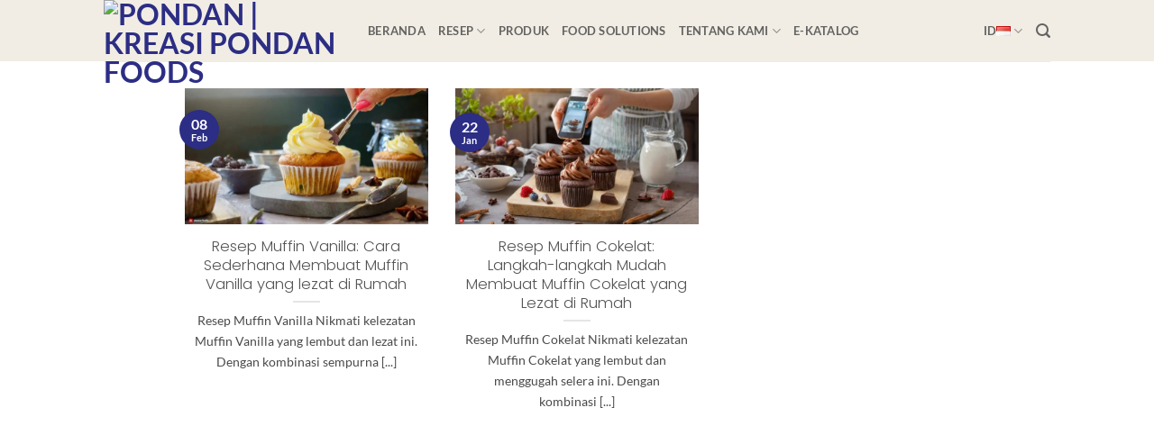

--- FILE ---
content_type: text/css
request_url: https://pondan.com/wp-content/cache/speedycache/pondan.com/assets/7084a2f33f23abb9-wpdm-icons.css
body_size: 397
content:
@font-face{font-family:'wpdm-icons';src:url("https://pondan.com/wp-content/plugins/download-manager/assets/wpdm-iconfont/font/wpdm-icons.eot?9713993");src:url("https://pondan.com/wp-content/plugins/download-manager/assets/wpdm-iconfont/font/wpdm-icons.eot?9713993#iefix") format('embedded-opentype'),url("https://pondan.com/wp-content/plugins/download-manager/assets/wpdm-iconfont/font/wpdm-icons.woff2?9713993") format('woff2'),url("https://pondan.com/wp-content/plugins/download-manager/assets/wpdm-iconfont/font/wpdm-icons.woff?9713993") format('woff'),url("https://pondan.com/wp-content/plugins/download-manager/assets/wpdm-iconfont/font/wpdm-icons.ttf?9713993") format('truetype'),url("https://pondan.com/wp-content/plugins/download-manager/assets/wpdm-iconfont/font/wpdm-icons.svg?9713993#wpdm-icons") format('svg');font-weight:400;font-style:normal}[class^="wpdm-"]:before,[class*=" wpdm-"]:before{font-family:"wpdm-icons";font-style:normal;font-weight:400;speak:never;display:inline-block;text-decoration:inherit;width:1em;margin-right:.2em;text-align:center;font-variant:normal;text-transform:none;line-height:1em;margin-left:.2em;-webkit-font-smoothing:antialiased;-moz-osx-font-smoothing:grayscale}.wpdm-shopping-cart:before{content:'\e800'}.wpdm-circle-notch:before{content:'\e801'}.wpdm-spinner:before{content:'\e802'}.wpdm-sun:before{content:'\e803'}.wpdm-edit:before{content:'\e804'}.wpdm-eye:before{content:'\e805'}.wpdm-share:before{content:'\e806'}.wpdm-trash:before{content:'\e807'}.wpdm-hdd:before{content:'\e808'}.wpdm-layer-group:before{content:'\e809'}.wpdm-paper-plane:before{content:'\e80a'}.wpdm-arrow-down:before{content:'\e80b'}.wpdm-chat:before{content:'\e80c'}.wpdm-file-arrow-down:before{content:'\e80e'}.wpdm-pause:before{content:'\e812'}.wpdm-play:before{content:'\e813'}.wpdm-stop:before{content:'\e815'}.wpdm-user:before{content:'\e817'}.wpdm-cart-arrow-down:before{content:'\e818'}.wpdm-credit-card:before{content:'\e819'}.wpdm-parachute-box:before{content:'\e81a'}.wpdm-crown:before{content:'\e81b'}.wpdm-logout:before{content:'\e81c'}.wpdm-user-edit:before{content:'\e81d'}.wpdm-circle-down:before{content:'\e81e'}.wpdm-envelope-open:before{content:'\f2b6'}

--- FILE ---
content_type: text/css
request_url: https://pondan.com/wp-content/cache/speedycache/pondan.com/assets/1f1c6abbb54c6d18-brands.css
body_size: 162
content:
/*!
 * Font Awesome Free 5.15.3 by @fontawesome - https://fontawesome.com
 * License - https://fontawesome.com/license/free (Icons: CC BY 4.0, Fonts: SIL OFL 1.1, Code: MIT License)
 */
@font-face{font-family:'Font Awesome 5 Brands';font-style:normal;font-weight:400;font-display:block;src:url("https://pondan.com/wp-content/plugins/elementor/assets/lib/font-awesome/webfonts/fa-brands-400.eot");src:url("https://pondan.com/wp-content/plugins/elementor/assets/lib/font-awesome/webfonts/fa-brands-400.eot?#iefix") format("embedded-opentype"),url("https://pondan.com/wp-content/plugins/elementor/assets/lib/font-awesome/webfonts/fa-brands-400.woff2") format("woff2"),url("https://pondan.com/wp-content/plugins/elementor/assets/lib/font-awesome/webfonts/fa-brands-400.woff") format("woff"),url("https://pondan.com/wp-content/plugins/elementor/assets/lib/font-awesome/webfonts/fa-brands-400.ttf") format("truetype"),url("https://pondan.com/") format("svg")}.fab{font-family:'Font Awesome 5 Brands';font-weight:400}

--- FILE ---
content_type: text/css
request_url: https://pondan.com/wp-content/cache/speedycache/pondan.com/assets/8d37441d69ebc9b5-solid.css
body_size: 168
content:
/*!
 * Font Awesome Free 5.15.3 by @fontawesome - https://fontawesome.com
 * License - https://fontawesome.com/license/free (Icons: CC BY 4.0, Fonts: SIL OFL 1.1, Code: MIT License)
 */
@font-face{font-family:'Font Awesome 5 Free';font-style:normal;font-weight:900;font-display:block;src:url("https://pondan.com/wp-content/plugins/elementor/assets/lib/font-awesome/webfonts/fa-solid-900.eot");src:url("https://pondan.com/wp-content/plugins/elementor/assets/lib/font-awesome/webfonts/fa-solid-900.eot?#iefix") format("embedded-opentype"),url("https://pondan.com/wp-content/plugins/elementor/assets/lib/font-awesome/webfonts/fa-solid-900.woff2") format("woff2"),url("https://pondan.com/wp-content/plugins/elementor/assets/lib/font-awesome/webfonts/fa-solid-900.woff") format("woff"),url("https://pondan.com/wp-content/plugins/elementor/assets/lib/font-awesome/webfonts/fa-solid-900.ttf") format("truetype"),url("https://pondan.com/") format("svg")}.fa,.fas{font-family:'Font Awesome 5 Free';font-weight:900}

--- FILE ---
content_type: application/x-javascript
request_url: https://pondan.com/wp-content/plugins/wp-social/assets/js/front-main.js?ver=3.1.5
body_size: 696
content:
function check_instagram_cache(){jQuery.ajax({data:{route:"",_token:""},type:"post",url:window.rest_config.rest_url+"wslu/v1/check_cache/instagram/",beforeSend:function(e){e.setRequestHeader("X-WP-Nonce",rest_config.nonce)},success:function(e){e.success&&e.expired&&fetch_and_cache_instagram_count(e.unm),console.log("Instagram data cache was initiated - ",e)},error:function(e){},complete:function(){}})}function fetch_and_cache_instagram_count(e){jQuery.get("https://www.instagram.com/"+e+"/?__a=1",(function(t){console.log(t.graphql.user.edge_followed_by),console.log(t);var s=0;t.graphql.user.edge_followed_by&&(s=t.graphql.user.edge_followed_by),jQuery.ajax({type:"POST",url:window.rest_config.rest_url+"wslu/v1/save_cache/instagram/",data:{content:s},success:function(t){console.log("Instagram data fetch for user - "+e,t)},error:function(t){console.log("Instagram data fetch failed for user - "+e,t)}})}))}jQuery(document).ready((function(e){var t;e(window).on("resize.wslu",(function(){let s=(t=e(".xs_social_share_widget.wslu-share-horizontal.wslu-main_content")).parent(),a=t.find(".wslu-share-count"),n=s.width(),o=t.find("ul").outerWidth(!0)||null;if(a.length&&(o=a.outerWidth(!0)||null),o&&o>n){let s=a.length?a.outerWidth(!0):0;temLength=s||0;let o,r=t.find("ul li");for(let t=0;t<=r.length;t++)if(temLength+=e(r).eq(t).outerWidth(!0),temLength>n){temLength-=e(r).eq(t).outerWidth(!0),o=e(r).eq(t-2).outerWidth(!0);break}shareBTN=76;let l=Math.floor((temLength-s)/o),c=shareBTN>o?Math.ceil(shareBTN/o):1;t.find("ul li").slice(l-c).wrapAll("<div class='wslu-share-more'><ul></ul></div>")}})).trigger("resize.wslu"),t.find(".wslu-share-more").prepend('<span class="wslu-share-more-btn-close met-social met-social-cross"></span><h3 class="wslu-share-more-btn-title">Share this with:</h3>').before('<li class="wslu-share-more-btn"><a href="#"><div class="wslu-both-counter-text"><span class="wslu-share-more-btn--icon met-social met-social-share-1"></span> Share</div></a></li>'),e(".xs_social_share_widget").on("click",".wslu-share-more-btn",(function(){e(this).addClass("active").next().addClass("active")})),e(".xs_social_share_widget").on("click",".wslu-share-more-btn-close",(function(){e(this).parent().removeClass("active").prev().removeClass("active")})),"1"==rest_config.insta_enabled&&setTimeout((function(e){}),1200)}));

--- FILE ---
content_type: application/x-javascript
request_url: https://pondan.com/wp-content/plugins/wp-social/assets/js/social-front.js?ver=3.1.5
body_size: 78
content:
function xs_social_sharer(t){let e=t.getAttribute("data-pid"),a=t.getAttribute("data-key"),r=t.getAttribute("data-uri_hash"),i=t.getAttribute("data-xs-href");window.open(i,"xs_feed_sharer","width=626,height=436");let o={pid:e,hash:r,social:a};jQuery.ajax({data:o,type:"post",url:window.rest_api_conf.root+"wp_social/v1/shared/url",beforeSend:function(t){t.setRequestHeader("X-WP-Nonce",window.rest_api_conf.nonce)},success:function(t){},error:function(t){}})}

--- FILE ---
content_type: application/x-javascript
request_url: https://pondan.com/wp-content/plugins/shopengine/assets/js/shopengine-modal.js?ver=4.8.7
body_size: 1527
content:
jQuery((function(o){"use strict";var e=o(".se-modal-wrapper");e.on(o.modal.OPEN,(function(o,e){if(!0!==e.options.ifIframe)return;let t=e.$elm.find("iframe");t.on("load",(function(){t.contents().find("head").append('<base target="_parent" />'),e.$elm.addClass("se-loaded iframeLoaded")}))})),e.on(o.modal.AFTER_CLOSE,(function(o,e){e.$elm.removeClass("se-loaded iframeLoaded ajaxLoaded")}))})),function(o){"object"==typeof module&&"object"==typeof module.exports?o(require("jquery"),window,document):o(jQuery,window,document)}((function(o,e,t,i){var s=[],l=function(){return s.length?s[s.length-1]:null},n=function(){var o,e=!1;for(o=s.length-1;o>=0;o--)s[o].$blocker&&(s[o].$blocker.toggleClass("current",!e).toggleClass("behind",e),e=!0)};o.modal=function(e,t){var i,n;if(this.$body=o("body"),this.options=o.extend({},o.modal.defaults,t),this.options.doFade=!isNaN(parseInt(this.options.fadeDuration,10)),this.$blocker=null,this.options.closeExisting)for(;o.modal.isActive();)o.modal.close();if(s.push(this),e.is("a"))if(n=e.attr("href"),this.anchor=e,/^#/.test(n)){if(this.$elm=o(n),1!==this.$elm.length)return null;this.$body.append(this.$elm),this.open()}else this.$elm=o("<div>"),this.$body.append(this.$elm),i=function(o,e){e.elm.remove()},this.showSpinner(),e.trigger(o.modal.AJAX_SEND),o.get(n).done((function(t){if(o.modal.isActive()){e.trigger(o.modal.AJAX_SUCCESS);var s=l();s.$elm.empty().append(t).on(o.modal.CLOSE,i),s.hideSpinner(),s.open(),e.trigger(o.modal.AJAX_COMPLETE)}})).fail((function(){e.trigger(o.modal.AJAX_FAIL),l().hideSpinner(),s.pop(),e.trigger(o.modal.AJAX_COMPLETE)}));else this.$elm=e,this.anchor=e,this.$body.append(this.$elm),this.open()},o.modal.prototype={constructor:o.modal,open:function(){var e=this;this.block(),this.anchor.blur(),this.options.doFade?setTimeout((function(){e.show()}),this.options.fadeDuration*this.options.fadeDelay):this.show(),o(t).off("keydown.modal").on("keydown.modal",(function(o){var e=l();27===o.which&&e.options.escapeClose&&e.close()})),this.options.clickClose&&this.$blocker.click((function(e){e.target===this&&o.modal.close()}))},close:function(){s.pop(),this.unblock(),this.hide(),o.modal.isActive()||o(t).off("keydown.modal")},block:function(){this.$elm.trigger(o.modal.BEFORE_BLOCK,[this._ctx()]),this.$doc=o(t),this.$prevWidth=this.$doc.width(),this.$body.css("overflow","hidden").css("padding-right",this.$doc.width()-this.$prevWidth),this.$blocker=o('<div class="'+this.options.blockerClass+' se-blocker current"></div>').appendTo(this.$body),n(),this.options.doFade&&this.$blocker.css("opacity",0).animate({opacity:1},this.options.fadeDuration),this.$elm.trigger(o.modal.BLOCK,[this._ctx()])},unblock:function(e){!e&&this.options.doFade?this.$blocker.fadeOut(this.options.fadeDuration,this.unblock.bind(this,!0)):(this.$blocker.children().appendTo(this.$body),this.$blocker.remove(),this.$blocker=null,n(),o.modal.isActive()||this.$body.css({overflow:"","padding-right":""}))},show:function(){this.$elm.trigger(o.modal.BEFORE_OPEN,[this._ctx()]),this.options.showClose&&(this.closeButton=o('<a title="Close Modal" href="#close-modal" rel="modal:close" class="se-close-modal '+this.options.closeClass+'">'+this.options.closeText+"</a>"),this.$elm.append(this.closeButton)),this.$elm.addClass(this.options.modalClass).appendTo(this.$blocker),this.options.doFade?this.$elm.css({opacity:0,display:"inline-block"}).animate({opacity:1},this.options.fadeDuration):this.$elm.css("display","inline-block"),this.$elm.trigger(o.modal.OPEN,[this._ctx()])},hide:function(){this.$elm.trigger(o.modal.BEFORE_CLOSE,[this._ctx()]),this.closeButton&&this.closeButton.remove();var e=this;this.options.doFade?this.$elm.fadeOut(this.options.fadeDuration,(function(){e.$elm.trigger(o.modal.AFTER_CLOSE,[e._ctx()])})):this.$elm.hide(0,(function(){e.$elm.trigger(o.modal.AFTER_CLOSE,[e._ctx()])})),this.$elm.trigger(o.modal.CLOSE,[this._ctx()])},showSpinner:function(){this.options.showSpinner&&(this.spinner=this.spinner||o('<div class="se-'+this.options.modalClass+'-spinner"></div>').append(this.options.spinnerHtml),this.$body.append(this.spinner),this.spinner.show())},hideSpinner:function(){this.spinner&&this.spinner.remove()},_ctx:function(){return{elm:this.$elm,$elm:this.$elm,$blocker:this.$blocker,options:this.options,$anchor:this.anchor}}},o.modal.close=function(e){if(o.modal.isActive()){e&&e.preventDefault();var t=l();return t.close(),t.$elm}},o.modal.isActive=function(){return s.length>0},o.modal.getCurrent=l,o.modal.defaults={closeExisting:!0,escapeClose:!0,clickClose:!0,closeText:"Close",closeClass:"",modalClass:"se-modal",blockerClass:"jquery-modal",spinnerHtml:'<div class="rect1"></div><div class="rect2"></div><div class="rect3"></div><div class="rect4"></div>',showSpinner:!0,showClose:!0,fadeDuration:null,fadeDelay:1},o.modal.BEFORE_BLOCK="modal:before-block",o.modal.BLOCK="modal:block",o.modal.BEFORE_OPEN="modal:before-open",o.modal.OPEN="modal:open",o.modal.BEFORE_CLOSE="modal:before-close",o.modal.CLOSE="modal:close",o.modal.AFTER_CLOSE="modal:after-close",o.modal.AJAX_SEND="modal:ajax:send",o.modal.AJAX_SUCCESS="modal:ajax:success",o.modal.AJAX_FAIL="modal:ajax:fail",o.modal.AJAX_COMPLETE="modal:ajax:complete",o.fn.seModal=function(e){return 1===this.length&&new o.modal(this,e),this},o.fn.modal&&o.fn.modal.Constructor||(o.fn.modal=o.fn.seModal),o(t).on("click.semodal",'a[rel~="modal:close"]',o.modal.close),o(t).on("click.semodal",'a[rel~="modal:open"]',(function(e){e.preventDefault(),o(this).seModal()}))}));